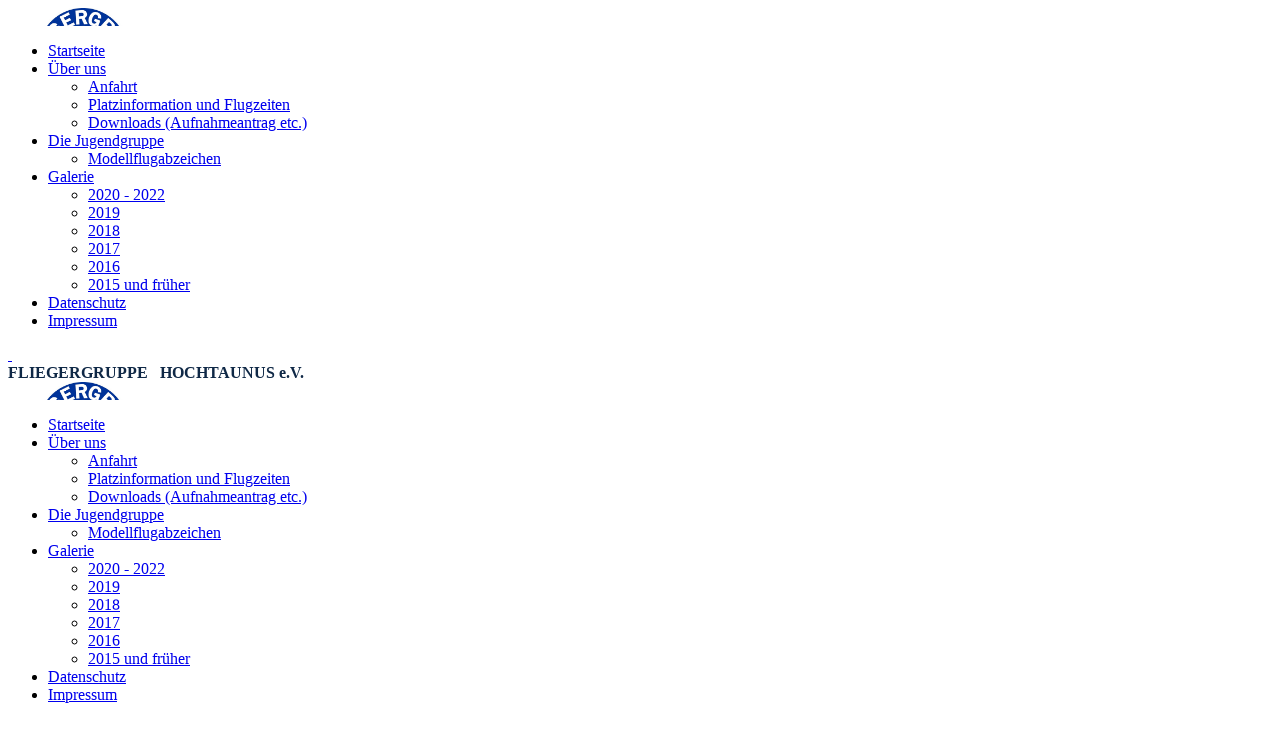

--- FILE ---
content_type: text/html; charset=UTF-8
request_url: https://fliegergruppe-hochtaunus.de/Galerie/index.php/
body_size: 35149
content:
<!DOCTYPE html><html><head><meta http-equiv="Content-Type" content="text/html; charset=UTF-8"><title>Galerie</title><meta name="description" content="Platz für Ihren Slogan"><meta name="keywords" content="Verein, Modellflug, Wehrheim, Modellflieger, Modellbau, Jugendgruppe, Hochtaunus, Bad Homburg, Fliegergruppe, DMFV, Auf der Schlink, Drachenfest, Hobby, Technik, Retro-Mitte"><link href="/Galerie/" rel="canonical"><meta content="Galerie" property="og:title"><meta content="website" property="og:type"><meta content="/Galerie/desktop/" property="og:url"><script>
              window.beng = window.beng || {};
              window.beng.env = {
                language: "en",
                country: "US",
                mode: "deploy",
                context: "page",
                pageId: "000004185330",
                pageLanguage: "en",
                skeletonId: "",
                scope: "",
                isProtected: false,
                navigationText: "Galerie",
                instance: "1",
                common_prefix: "/.cm4all/stcfb",
                design_common: "/.cm4all/stcfb/beng/designs/",
                design_template: "sys/cm_dh_073",
                path_design: "/.cm4all/stcfb/beng/designs/data/sys/cm_dh_073/",
                path_res: "/.cm4all/stcfb/res/",
                path_bengres: "/.cm4all/stcfb/beng/res/",
                masterDomain: "",
                preferredDomain: "",
                preprocessHostingUri: function(uri) {
                  
                    return uri || "";
                  
                },
                hideEmptyAreas: false
              };
            </script><script xmlns="http://www.w3.org/1999/xhtml" src="/.cm4all/stcfb/cm4all-beng-proxy/beng-proxy.js"></script><link xmlns="http://www.w3.org/1999/xhtml" rel="stylesheet" href="/.cm4all/stcfb/.cm4all/e/static/3rdparty/font-awesome/css/font-awesome.min.css"></link><link rel="stylesheet" type="text/css" href="/.cm4all/stcfb/.cm4all/res/static/libcm4all-js-widget/3.89.7/css/widget-runtime.css" />
<link rel="stylesheet" type="text/css" href="/.cm4all/stcfb/.cm4all/res/static/beng-editor/5.3.130/css/deploy.css" />
<link rel="stylesheet" type="text/css" href="/.cm4all/stcfb/.cm4all/res/static/libcm4all-js-widget/3.89.7/css/slideshow-common.css" />
<script src="/.cm4all/stcfb/.cm4all/res/static/jquery-1.7/jquery.js"></script><script src="/.cm4all/stcfb/.cm4all/res/static/prototype-1.7.3/prototype.js"></script><script src="/.cm4all/stcfb/.cm4all/res/static/jslib/1.4.1/js/legacy.js"></script><script src="/.cm4all/stcfb/.cm4all/res/static/libcm4all-js-widget/3.89.7/js/widget-runtime.js"></script>
<script src="/.cm4all/stcfb/.cm4all/res/static/libcm4all-js-widget/3.89.7/js/slideshow-common.js"></script>
<script src="/.cm4all/stcfb/.cm4all/res/static/beng-editor/5.3.130/js/deploy.js"></script>
<script type="text/javascript" src="/.cm4all/stcfb/.cm4all/uro/assets/js/uro-min.js"></script><meta content="width=device-width, initial-scale=1" name="viewport"><link href="/.cm4all/stcfb/.cm4all/designs/static/sys/cm_dh_073/1761696027.7948794/css/main.css" type="text/css" rel="stylesheet"><link href="/.cm4all/stcfb/.cm4all/designs/static/sys/cm_dh_073/1761696027.7948794/css/responsive.css" type="text/css" rel="stylesheet"><link href="/.cm4all/stcfb/.cm4all/designs/static/sys/cm_dh_073/1761696027.7948794/css/cm-templates-global-style.css" type="text/css" rel="stylesheet"><script type="text/javascript" language="javascript" src="/.cm4all/stcfb/.cm4all/designs/static/sys/cm_dh_073/1761696027.7948794/js/fix_sidebar.js"></script><script type="text/javascript" language="javascript" src="/.cm4all/stcfb/.cm4all/designs/static/sys/cm_dh_073/1761696027.7948794/js/effects.js"></script><script type="text/javascript" language="javascript" src="/.cm4all/stcfb/.cm4all/designs/static/sys/cm_dh_073/1761696027.7948794/js/parallax.js"></script><script type="text/javascript" language="javascript" src="/.cm4all/stcfb/.cm4all/designs/static/sys/cm_dh_073/1761696027.7948794/js/cm_template-focus-point.js"></script><script type="text/javascript" language="javascript" src="/.cm4all/stcfb/.cm4all/designs/static/sys/cm_dh_073/1761696027.7948794/js/cm-templates-global-script.js"></script><!--$Id: template.xsl 1832 2012-03-01 10:37:09Z dominikh $--><link href="/.cm4all/handler.php/vars.css?v=" type="text/css" rel="stylesheet"><style type="text/css">.cm-logo {background-image: url("/.cm4all/uproc.php/0/.Fliegergruppe%20Logoklein%20Blau%20Website.png/picture-1200?_=166b6d8b760");
        background-position: 30px 0px;
background-size: 90px 90px;
background-repeat: no-repeat;
      }</style><script type="text/javascript">window.cmLogoWidgetId = "STRATP_cm4all_com_widgets_Logo_17676349";
            window.cmLogoGetCommonWidget = function (){
                return new cm4all.Common.Widget({
            base    : "/.cm4all/e/ServeStatic/",
            session : "",
            frame   : "",
            path    : "STRATP_cm4all_com_widgets_Logo_17676349"
        })
            };
            window.logoConfiguration = {
                "cm-logo-x" : "30",
        "cm-logo-y" : "0",
        "cm-logo-v" : "2.0",
        "cm-logo-w" : "90",
        "cm-logo-h" : "90",
        "cm-logo-di" : "sys/cm_dh_073",
        "cm-logo-u" : "uro-service://",
        "cm-logo-k" : "%7B%22serviceId%22%3A%220%22%2C%22path%22%3A%22%2F%22%2C%22name%22%3A%22Fliegergruppe%20Logoklein%20Blau%20Website.png%22%2C%22type%22%3A%22image%2Fpng%22%2C%22start%22%3A%22166b6d8b760%22%2C%22size%22%3A%22280995%22%7D",
        "cm-logo-bc" : "",
        "cm-logo-ln" : "/Startseite/desktop/index.php/",
        "cm-logo-ln$" : "home",
        "cm-logo-hi" : false
        ,
        _logoBaseUrl : "uro-service:\/\/",
        _logoPath : "%7B%22serviceId%22%3A%220%22%2C%22path%22%3A%22%2F%22%2C%22name%22%3A%22Fliegergruppe%20Logoklein%20Blau%20Website.png%22%2C%22type%22%3A%22image%2Fpng%22%2C%22start%22%3A%22166b6d8b760%22%2C%22size%22%3A%22280995%22%7D"
        };
            jQuery(document).ready(function() {
                var href = (beng.env.mode == "deploy" ? "/" : "/Startseite/desktop/index.php/");
                jQuery(".cm-logo").wrap("<a style='text-decoration: none;' href='" + href + "'></a>");
            });
            
          jQuery(document).ready(function() {
            var logoElement = jQuery(".cm-logo");
            logoElement.attr("role", "img");
            logoElement.attr("tabindex", "0");
            logoElement.attr("aria-label", "logo");
          });
        </script><style id="cm_table_styles"></style><style id="cm_background_queries"></style><script type="application/x-cm4all-cookie-consent" data-code=""></script></head><body ondrop="return false;" class=" device-desktop cm-deploy cm-deploy-342 cm-deploy-4x"><div class="cm-background" data-cm-qa-bg="image"></div><div class="cm-background-video" data-cm-qa-bg="video"></div><div class="cm-background-effects" data-cm-qa-bg="effect"></div><div class="cm-templates-container"><nav id="cm_navigation" class="navigation_wrapper nav_mob"><div class="logo_wrapper"><div class="cm-logo"> </div></div><ul id="cm_mainnavigation"><li id="cm_navigation_pid_2650793"><a title="Startseite" href="/Startseite/" class="cm_anchor">Startseite</a></li><li id="cm_navigation_pid_2650792" class="cm_has_subnavigation"><a title="Über uns" href="/Ueber-uns/" class="cm_anchor">Über uns</a><ul class="cm_subnavigation" id="cm_subnavigation_pid_2650792"><li id="cm_navigation_pid_2652759"><a title="Anfahrt" href="/Ueber-uns/Anfahrt/" class="cm_anchor">Anfahrt</a></li><li id="cm_navigation_pid_2651011"><a title="Platzinformation und Flugzeiten" href="/Ueber-uns/Platzinformation-und-Flugzeiten/" class="cm_anchor">Platzinformation und Flugzeiten</a></li><li id="cm_navigation_pid_2651043"><a title="Downloads (Aufnahmeantrag etc.)" href="/Ueber-uns/Downloads-Aufnahmeantrag-etc/" class="cm_anchor">Downloads (Aufnahmeantrag etc.)</a></li></ul></li><li id="cm_navigation_pid_2650791" class="cm_has_subnavigation"><a title="Die Jugendgruppe" href="/Die-Jugendgruppe/" class="cm_anchor">Die Jugendgruppe</a><ul class="cm_subnavigation" id="cm_subnavigation_pid_2650791"><li id="cm_navigation_pid_3480854"><a title="Modellflugabzeichen" href="/Die-Jugendgruppe/Modellflugabzeichen/" class="cm_anchor">Modellflugabzeichen</a></li></ul></li><li id="cm_navigation_pid_4185330" class="cm_current cm_has_subnavigation"><a title="Galerie" href="/Galerie/" class="cm_anchor">Galerie</a><ul class="cm_subnavigation" id="cm_subnavigation_pid_4185330"><li id="cm_navigation_pid_6764073"><a title="2020 - 2022" href="/Galerie/2020-2022/" class="cm_anchor">2020 - 2022</a></li><li id="cm_navigation_pid_3017679"><a title="2019" href="/Galerie/2019/" class="cm_anchor">2019</a></li><li id="cm_navigation_pid_2650916"><a title="2018" href="/Galerie/2018/" class="cm_anchor">2018</a></li><li id="cm_navigation_pid_2673739"><a title="2017" href="/Galerie/2017/" class="cm_anchor">2017</a></li><li id="cm_navigation_pid_2673740"><a title="2016" href="/Galerie/2016/" class="cm_anchor">2016</a></li><li id="cm_navigation_pid_2704052"><a title="2015 und früher" href="/Galerie/2015-und-frueher/" class="cm_anchor">2015 und früher</a></li></ul></li><li id="cm_navigation_pid_2665189"><a title="Datenschutz" href="/Datenschutz/" class="cm_anchor">Datenschutz</a></li><li id="cm_navigation_pid_2753199"><a title="Impressum" href="/Impressum/" class="cm_anchor">Impressum</a></li></ul></nav><div class="page_wrapper"><header class="head_wrapper cm_can_be_empty" onmouseover="javascript:jQuery('.navigation_wrapper').addClass('open_navigation');" onmouseout="javascript:jQuery('.navigation_wrapper').removeClass('open_navigation');"><div class="head_elements"><div class="toggle_navigation"><a href="javascript:void(0);" class="toggle_navigation btn" onclick="jQuery('body').toggleClass('pinned');"><i class="fa fa-th"></i> </a></div><div class="title_wrapper cm_can_be_empty"><div id="title" class="title cm_can_be_empty cm-templates-heading__title" style=""><span style="font-weight: 700;"><span style="color: #0f2846;">FLIEGERGRUPPE   HOCHTAUNUS e.V.</span><br></span></div></div><div class="logo_wrapper nav_desk"><div id="logo" class="cm_can_be_empty cm-logo"> </div></div></div><nav id="cm_navigation" class="navigation_wrapper nav_desk"><ul id="cm_mainnavigation"><li id="cm_navigation_pid_2650793"><a title="Startseite" href="/Startseite/" class="cm_anchor">Startseite</a></li><li id="cm_navigation_pid_2650792" class="cm_has_subnavigation"><a title="Über uns" href="/Ueber-uns/" class="cm_anchor">Über uns</a><ul class="cm_subnavigation" id="cm_subnavigation_pid_2650792"><li id="cm_navigation_pid_2652759"><a title="Anfahrt" href="/Ueber-uns/Anfahrt/" class="cm_anchor">Anfahrt</a></li><li id="cm_navigation_pid_2651011"><a title="Platzinformation und Flugzeiten" href="/Ueber-uns/Platzinformation-und-Flugzeiten/" class="cm_anchor">Platzinformation und Flugzeiten</a></li><li id="cm_navigation_pid_2651043"><a title="Downloads (Aufnahmeantrag etc.)" href="/Ueber-uns/Downloads-Aufnahmeantrag-etc/" class="cm_anchor">Downloads (Aufnahmeantrag etc.)</a></li></ul></li><li id="cm_navigation_pid_2650791" class="cm_has_subnavigation"><a title="Die Jugendgruppe" href="/Die-Jugendgruppe/" class="cm_anchor">Die Jugendgruppe</a><ul class="cm_subnavigation" id="cm_subnavigation_pid_2650791"><li id="cm_navigation_pid_3480854"><a title="Modellflugabzeichen" href="/Die-Jugendgruppe/Modellflugabzeichen/" class="cm_anchor">Modellflugabzeichen</a></li></ul></li><li id="cm_navigation_pid_4185330" class="cm_current cm_has_subnavigation"><a title="Galerie" href="/Galerie/" class="cm_anchor">Galerie</a><ul class="cm_subnavigation" id="cm_subnavigation_pid_4185330"><li id="cm_navigation_pid_6764073"><a title="2020 - 2022" href="/Galerie/2020-2022/" class="cm_anchor">2020 - 2022</a></li><li id="cm_navigation_pid_3017679"><a title="2019" href="/Galerie/2019/" class="cm_anchor">2019</a></li><li id="cm_navigation_pid_2650916"><a title="2018" href="/Galerie/2018/" class="cm_anchor">2018</a></li><li id="cm_navigation_pid_2673739"><a title="2017" href="/Galerie/2017/" class="cm_anchor">2017</a></li><li id="cm_navigation_pid_2673740"><a title="2016" href="/Galerie/2016/" class="cm_anchor">2016</a></li><li id="cm_navigation_pid_2704052"><a title="2015 und früher" href="/Galerie/2015-und-frueher/" class="cm_anchor">2015 und früher</a></li></ul></li><li id="cm_navigation_pid_2665189"><a title="Datenschutz" href="/Datenschutz/" class="cm_anchor">Datenschutz</a></li><li id="cm_navigation_pid_2753199"><a title="Impressum" href="/Impressum/" class="cm_anchor">Impressum</a></li></ul></nav></header><div class="spacer"></div><div id="keyvisual" class="cm-kv-0 cm-template-keyvisual__media cm_can_be_empty" data-parallax="scroll" data-image-src="" data-speed="0.2"></div><div class="main_wrapper cm-template-content"><div class="subtitle_wrapper"><div id="subtitle" class="subtitle cm_can_be_empty cm-templates-heading__subtitle" style="">Modellfliegen in Wehrheim</div></div><main class="content_main_dho cm-template-content__main cm-templates-text" data-cm-hintable="yes"><p><br></p><p><strong><span style="font-size: 16px; color: #0f2846;">In der Galerie finden Sie Impressionen und ein paar kurze Informationen zu unseren Veranstaltungen der vergangenen Jahre. <br></span></strong></p><p><strong><span style="font-size: 16px; color: #0f2846;">Sie finden die Fotoalben entweder oben im Dropdown-Menü oder durch Anklicken der Blauen Boxen. Ein paar Eindr<span style="color: #000000;">ücke der Veranstaltungen des laufenden Jahres finden Sie im unteren Teil der Startseite unter der Rubrik "Was bisher geschah ....."</span></span></strong><br></p><p><strong><span style="font-size: 16px; color: #0f2846;"><span style="font-size: 16px; font-family: Roboto, serif;">Viele interessante Videos finden Sie auch auf <span style="color: #fafafa; background-color: #f9011c;">YouTube</span>  unter fliegergruppe-hochtaunus.</span><span style="font-size: 16px; color: #000000; background-color: #000000;"> </span></span></strong></p><p><br></p><p><br></p><p><br></p><p> </p><p><br></p><p><br></p><p><br></p><p><br></p><p><br></p><p><br></p><p><br></p><div id="cm_bottom_clearer" style="clear: both;" contenteditable="false"></div></main><div class="sidebar_wrapper cm_can_be_empty"><aside id="widgetbar_site_1" class="sidebar cm_can_be_empty" data-cm-hintable="yes"><h1><br></h1></aside><aside id="widgetbar_page_1" class="sidebar cm_can_be_empty" data-cm-hintable="yes"><p> </p></aside><aside id="widgetbar_page_2" class="sidebar cm_can_be_empty" data-cm-hintable="yes"><p><br></p></aside><aside id="widgetbar_site_2" class="sidebar cm_can_be_empty" data-cm-hintable="yes"><p> </p></aside></div></div><footer id="footer" class="footer_wrapper blur cm_can_be_empty" data-cm-hintable="yes"><div><br><p><span style="color: #2825b4;"><span style="color: #000000;">Kontakt:</span> <span style="color: #000000;"> <span style="color: #2825b4;"><a href="mailto:info%40fliegergruppe-hochtaunus.de?subject=.&amp;body=." style="color: #2825b4;" class="cm_anchor">info@fliegergruppe-hochtaunus.de</a></span></span></span></p><p><br></p><p style="text-align: center;"><em>                  <br></em></p><br></div></footer></div><div class="scrollup"><a href="javascript:void(0);" onclick="goToByScroll('.page_wrapper');"><i class="fa fa-angle-up"></i></a></div></div><script type="text/javascript" language="javascript" src="">
  calcheader();
    </script><div style="display: none;" id="keyvisualWidgetVideosContainer"></div><style type="text/css">.cm-kv-0-1 {
background-position: center;
background-repeat: no-repeat;
}
.cm-kv-0-2 {
background-position: center;
background-repeat: no-repeat;
}
.cm-kv-0-3 {
background-position: center;
background-repeat: no-repeat;
}
.cm-kv-0-4 {
background-position: center;
background-repeat: no-repeat;
}
.cm-kv-0-5 {
background-position: center;
background-repeat: no-repeat;
}
.cm-kv-0-6 {
background-position: center;
background-repeat: no-repeat;
}
.cm-kv-0-7 {
background-position: center;
background-repeat: no-repeat;
}
            @media(min-width: 100px), (min-resolution: 72dpi), (-webkit-min-device-pixel-ratio: 1) {.cm-kv-0-1{background-image:url("/.cm4all/uproc.php/0/Retro%202023/.img_9_1686052737510.jpg/picture-200?_=18a5528b9d8");}}@media(min-width: 100px), (min-resolution: 144dpi), (-webkit-min-device-pixel-ratio: 2) {.cm-kv-0-1{background-image:url("/.cm4all/uproc.php/0/Retro%202023/.img_9_1686052737510.jpg/picture-400?_=18a5528b9d8");}}@media(min-width: 200px), (min-resolution: 72dpi), (-webkit-min-device-pixel-ratio: 1) {.cm-kv-0-1{background-image:url("/.cm4all/uproc.php/0/Retro%202023/.img_9_1686052737510.jpg/picture-400?_=18a5528b9d8");}}@media(min-width: 200px), (min-resolution: 144dpi), (-webkit-min-device-pixel-ratio: 2) {.cm-kv-0-1{background-image:url("/.cm4all/uproc.php/0/Retro%202023/.img_9_1686052737510.jpg/picture-800?_=18a5528b9d8");}}@media(min-width: 400px), (min-resolution: 72dpi), (-webkit-min-device-pixel-ratio: 1) {.cm-kv-0-1{background-image:url("/.cm4all/uproc.php/0/Retro%202023/.img_9_1686052737510.jpg/picture-800?_=18a5528b9d8");}}@media(min-width: 400px), (min-resolution: 144dpi), (-webkit-min-device-pixel-ratio: 2) {.cm-kv-0-1{background-image:url("/.cm4all/uproc.php/0/Retro%202023/.img_9_1686052737510.jpg/picture-1200?_=18a5528b9d8");}}@media(min-width: 600px), (min-resolution: 72dpi), (-webkit-min-device-pixel-ratio: 1) {.cm-kv-0-1{background-image:url("/.cm4all/uproc.php/0/Retro%202023/.img_9_1686052737510.jpg/picture-1200?_=18a5528b9d8");}}@media(min-width: 600px), (min-resolution: 144dpi), (-webkit-min-device-pixel-ratio: 2) {.cm-kv-0-1{background-image:url("/.cm4all/uproc.php/0/Retro%202023/.img_9_1686052737510.jpg/picture-1600?_=18a5528b9d8");}}@media(min-width: 800px), (min-resolution: 72dpi), (-webkit-min-device-pixel-ratio: 1) {.cm-kv-0-1{background-image:url("/.cm4all/uproc.php/0/Retro%202023/.img_9_1686052737510.jpg/picture-1600?_=18a5528b9d8");}}@media(min-width: 800px), (min-resolution: 144dpi), (-webkit-min-device-pixel-ratio: 2) {.cm-kv-0-1{background-image:url("/.cm4all/uproc.php/0/Retro%202023/.img_9_1686052737510.jpg/picture-2600?_=18a5528b9d8");}}
            @media(min-width: 100px), (min-resolution: 72dpi), (-webkit-min-device-pixel-ratio: 1) {.cm-kv-0-2{background-image:url("/.cm4all/uproc.php/0/.FB_IMG_1742377430026.jpg/picture-200?_=196d27ef9b8");}}@media(min-width: 100px), (min-resolution: 144dpi), (-webkit-min-device-pixel-ratio: 2) {.cm-kv-0-2{background-image:url("/.cm4all/uproc.php/0/.FB_IMG_1742377430026.jpg/picture-400?_=196d27ef9b8");}}@media(min-width: 200px), (min-resolution: 72dpi), (-webkit-min-device-pixel-ratio: 1) {.cm-kv-0-2{background-image:url("/.cm4all/uproc.php/0/.FB_IMG_1742377430026.jpg/picture-400?_=196d27ef9b8");}}@media(min-width: 200px), (min-resolution: 144dpi), (-webkit-min-device-pixel-ratio: 2) {.cm-kv-0-2{background-image:url("/.cm4all/uproc.php/0/.FB_IMG_1742377430026.jpg/picture-800?_=196d27ef9b8");}}@media(min-width: 400px), (min-resolution: 72dpi), (-webkit-min-device-pixel-ratio: 1) {.cm-kv-0-2{background-image:url("/.cm4all/uproc.php/0/.FB_IMG_1742377430026.jpg/picture-800?_=196d27ef9b8");}}@media(min-width: 400px), (min-resolution: 144dpi), (-webkit-min-device-pixel-ratio: 2) {.cm-kv-0-2{background-image:url("/.cm4all/uproc.php/0/.FB_IMG_1742377430026.jpg/picture-1200?_=196d27ef9b8");}}@media(min-width: 600px), (min-resolution: 72dpi), (-webkit-min-device-pixel-ratio: 1) {.cm-kv-0-2{background-image:url("/.cm4all/uproc.php/0/.FB_IMG_1742377430026.jpg/picture-1200?_=196d27ef9b8");}}@media(min-width: 600px), (min-resolution: 144dpi), (-webkit-min-device-pixel-ratio: 2) {.cm-kv-0-2{background-image:url("/.cm4all/uproc.php/0/.FB_IMG_1742377430026.jpg/picture-1600?_=196d27ef9b8");}}@media(min-width: 800px), (min-resolution: 72dpi), (-webkit-min-device-pixel-ratio: 1) {.cm-kv-0-2{background-image:url("/.cm4all/uproc.php/0/.FB_IMG_1742377430026.jpg/picture-1600?_=196d27ef9b8");}}@media(min-width: 800px), (min-resolution: 144dpi), (-webkit-min-device-pixel-ratio: 2) {.cm-kv-0-2{background-image:url("/.cm4all/uproc.php/0/.FB_IMG_1742377430026.jpg/picture-2600?_=196d27ef9b8");}}
            @media(min-width: 100px), (min-resolution: 72dpi), (-webkit-min-device-pixel-ratio: 1) {.cm-kv-0-3{background-image:url("/.cm4all/uproc.php/0/Sommer%202020/.WhatsApp%20Image%202020-07-31%20at%2008.51.11.jpeg/picture-200?_=173c99b7bc8");}}@media(min-width: 100px), (min-resolution: 144dpi), (-webkit-min-device-pixel-ratio: 2) {.cm-kv-0-3{background-image:url("/.cm4all/uproc.php/0/Sommer%202020/.WhatsApp%20Image%202020-07-31%20at%2008.51.11.jpeg/picture-400?_=173c99b7bc8");}}@media(min-width: 200px), (min-resolution: 72dpi), (-webkit-min-device-pixel-ratio: 1) {.cm-kv-0-3{background-image:url("/.cm4all/uproc.php/0/Sommer%202020/.WhatsApp%20Image%202020-07-31%20at%2008.51.11.jpeg/picture-400?_=173c99b7bc8");}}@media(min-width: 200px), (min-resolution: 144dpi), (-webkit-min-device-pixel-ratio: 2) {.cm-kv-0-3{background-image:url("/.cm4all/uproc.php/0/Sommer%202020/.WhatsApp%20Image%202020-07-31%20at%2008.51.11.jpeg/picture-800?_=173c99b7bc8");}}@media(min-width: 400px), (min-resolution: 72dpi), (-webkit-min-device-pixel-ratio: 1) {.cm-kv-0-3{background-image:url("/.cm4all/uproc.php/0/Sommer%202020/.WhatsApp%20Image%202020-07-31%20at%2008.51.11.jpeg/picture-800?_=173c99b7bc8");}}@media(min-width: 400px), (min-resolution: 144dpi), (-webkit-min-device-pixel-ratio: 2) {.cm-kv-0-3{background-image:url("/.cm4all/uproc.php/0/Sommer%202020/.WhatsApp%20Image%202020-07-31%20at%2008.51.11.jpeg/picture-1200?_=173c99b7bc8");}}@media(min-width: 600px), (min-resolution: 72dpi), (-webkit-min-device-pixel-ratio: 1) {.cm-kv-0-3{background-image:url("/.cm4all/uproc.php/0/Sommer%202020/.WhatsApp%20Image%202020-07-31%20at%2008.51.11.jpeg/picture-1200?_=173c99b7bc8");}}@media(min-width: 600px), (min-resolution: 144dpi), (-webkit-min-device-pixel-ratio: 2) {.cm-kv-0-3{background-image:url("/.cm4all/uproc.php/0/Sommer%202020/.WhatsApp%20Image%202020-07-31%20at%2008.51.11.jpeg/picture-1600?_=173c99b7bc8");}}@media(min-width: 800px), (min-resolution: 72dpi), (-webkit-min-device-pixel-ratio: 1) {.cm-kv-0-3{background-image:url("/.cm4all/uproc.php/0/Sommer%202020/.WhatsApp%20Image%202020-07-31%20at%2008.51.11.jpeg/picture-1600?_=173c99b7bc8");}}@media(min-width: 800px), (min-resolution: 144dpi), (-webkit-min-device-pixel-ratio: 2) {.cm-kv-0-3{background-image:url("/.cm4all/uproc.php/0/Sommer%202020/.WhatsApp%20Image%202020-07-31%20at%2008.51.11.jpeg/picture-2600?_=173c99b7bc8");}}
            @media(min-width: 100px), (min-resolution: 72dpi), (-webkit-min-device-pixel-ratio: 1) {.cm-kv-0-4{background-image:url("/.cm4all/uproc.php/0/Retro%20Mitte/.retrotreffen_2019-005.JPG/picture-200?_=16af533f098");}}@media(min-width: 100px), (min-resolution: 144dpi), (-webkit-min-device-pixel-ratio: 2) {.cm-kv-0-4{background-image:url("/.cm4all/uproc.php/0/Retro%20Mitte/.retrotreffen_2019-005.JPG/picture-400?_=16af533f098");}}@media(min-width: 200px), (min-resolution: 72dpi), (-webkit-min-device-pixel-ratio: 1) {.cm-kv-0-4{background-image:url("/.cm4all/uproc.php/0/Retro%20Mitte/.retrotreffen_2019-005.JPG/picture-400?_=16af533f098");}}@media(min-width: 200px), (min-resolution: 144dpi), (-webkit-min-device-pixel-ratio: 2) {.cm-kv-0-4{background-image:url("/.cm4all/uproc.php/0/Retro%20Mitte/.retrotreffen_2019-005.JPG/picture-800?_=16af533f098");}}@media(min-width: 400px), (min-resolution: 72dpi), (-webkit-min-device-pixel-ratio: 1) {.cm-kv-0-4{background-image:url("/.cm4all/uproc.php/0/Retro%20Mitte/.retrotreffen_2019-005.JPG/picture-800?_=16af533f098");}}@media(min-width: 400px), (min-resolution: 144dpi), (-webkit-min-device-pixel-ratio: 2) {.cm-kv-0-4{background-image:url("/.cm4all/uproc.php/0/Retro%20Mitte/.retrotreffen_2019-005.JPG/picture-1200?_=16af533f098");}}@media(min-width: 600px), (min-resolution: 72dpi), (-webkit-min-device-pixel-ratio: 1) {.cm-kv-0-4{background-image:url("/.cm4all/uproc.php/0/Retro%20Mitte/.retrotreffen_2019-005.JPG/picture-1200?_=16af533f098");}}@media(min-width: 600px), (min-resolution: 144dpi), (-webkit-min-device-pixel-ratio: 2) {.cm-kv-0-4{background-image:url("/.cm4all/uproc.php/0/Retro%20Mitte/.retrotreffen_2019-005.JPG/picture-1600?_=16af533f098");}}@media(min-width: 800px), (min-resolution: 72dpi), (-webkit-min-device-pixel-ratio: 1) {.cm-kv-0-4{background-image:url("/.cm4all/uproc.php/0/Retro%20Mitte/.retrotreffen_2019-005.JPG/picture-1600?_=16af533f098");}}@media(min-width: 800px), (min-resolution: 144dpi), (-webkit-min-device-pixel-ratio: 2) {.cm-kv-0-4{background-image:url("/.cm4all/uproc.php/0/Retro%20Mitte/.retrotreffen_2019-005.JPG/picture-2600?_=16af533f098");}}
            @media(min-width: 100px), (min-resolution: 72dpi), (-webkit-min-device-pixel-ratio: 1) {.cm-kv-0-5{background-image:url("/.cm4all/uproc.php/0/Flugtag%202018/.FB_IMG_1534622042135.jpg/picture-200?_=1671ba557c0");}}@media(min-width: 100px), (min-resolution: 144dpi), (-webkit-min-device-pixel-ratio: 2) {.cm-kv-0-5{background-image:url("/.cm4all/uproc.php/0/Flugtag%202018/.FB_IMG_1534622042135.jpg/picture-400?_=1671ba557c0");}}@media(min-width: 200px), (min-resolution: 72dpi), (-webkit-min-device-pixel-ratio: 1) {.cm-kv-0-5{background-image:url("/.cm4all/uproc.php/0/Flugtag%202018/.FB_IMG_1534622042135.jpg/picture-400?_=1671ba557c0");}}@media(min-width: 200px), (min-resolution: 144dpi), (-webkit-min-device-pixel-ratio: 2) {.cm-kv-0-5{background-image:url("/.cm4all/uproc.php/0/Flugtag%202018/.FB_IMG_1534622042135.jpg/picture-800?_=1671ba557c0");}}@media(min-width: 400px), (min-resolution: 72dpi), (-webkit-min-device-pixel-ratio: 1) {.cm-kv-0-5{background-image:url("/.cm4all/uproc.php/0/Flugtag%202018/.FB_IMG_1534622042135.jpg/picture-800?_=1671ba557c0");}}@media(min-width: 400px), (min-resolution: 144dpi), (-webkit-min-device-pixel-ratio: 2) {.cm-kv-0-5{background-image:url("/.cm4all/uproc.php/0/Flugtag%202018/.FB_IMG_1534622042135.jpg/picture-1200?_=1671ba557c0");}}@media(min-width: 600px), (min-resolution: 72dpi), (-webkit-min-device-pixel-ratio: 1) {.cm-kv-0-5{background-image:url("/.cm4all/uproc.php/0/Flugtag%202018/.FB_IMG_1534622042135.jpg/picture-1200?_=1671ba557c0");}}@media(min-width: 600px), (min-resolution: 144dpi), (-webkit-min-device-pixel-ratio: 2) {.cm-kv-0-5{background-image:url("/.cm4all/uproc.php/0/Flugtag%202018/.FB_IMG_1534622042135.jpg/picture-1600?_=1671ba557c0");}}@media(min-width: 800px), (min-resolution: 72dpi), (-webkit-min-device-pixel-ratio: 1) {.cm-kv-0-5{background-image:url("/.cm4all/uproc.php/0/Flugtag%202018/.FB_IMG_1534622042135.jpg/picture-1600?_=1671ba557c0");}}@media(min-width: 800px), (min-resolution: 144dpi), (-webkit-min-device-pixel-ratio: 2) {.cm-kv-0-5{background-image:url("/.cm4all/uproc.php/0/Flugtag%202018/.FB_IMG_1534622042135.jpg/picture-2600?_=1671ba557c0");}}
            @media(min-width: 100px), (min-resolution: 72dpi), (-webkit-min-device-pixel-ratio: 1) {.cm-kv-0-6{background-image:url("/.cm4all/uproc.php/0/Nuri-Treffen/.WhatsApp%20Image%202018-12-04%20at%2012.35.05.jpeg/picture-200?_=1677ae0eba0");}}@media(min-width: 100px), (min-resolution: 144dpi), (-webkit-min-device-pixel-ratio: 2) {.cm-kv-0-6{background-image:url("/.cm4all/uproc.php/0/Nuri-Treffen/.WhatsApp%20Image%202018-12-04%20at%2012.35.05.jpeg/picture-400?_=1677ae0eba0");}}@media(min-width: 200px), (min-resolution: 72dpi), (-webkit-min-device-pixel-ratio: 1) {.cm-kv-0-6{background-image:url("/.cm4all/uproc.php/0/Nuri-Treffen/.WhatsApp%20Image%202018-12-04%20at%2012.35.05.jpeg/picture-400?_=1677ae0eba0");}}@media(min-width: 200px), (min-resolution: 144dpi), (-webkit-min-device-pixel-ratio: 2) {.cm-kv-0-6{background-image:url("/.cm4all/uproc.php/0/Nuri-Treffen/.WhatsApp%20Image%202018-12-04%20at%2012.35.05.jpeg/picture-800?_=1677ae0eba0");}}@media(min-width: 400px), (min-resolution: 72dpi), (-webkit-min-device-pixel-ratio: 1) {.cm-kv-0-6{background-image:url("/.cm4all/uproc.php/0/Nuri-Treffen/.WhatsApp%20Image%202018-12-04%20at%2012.35.05.jpeg/picture-800?_=1677ae0eba0");}}@media(min-width: 400px), (min-resolution: 144dpi), (-webkit-min-device-pixel-ratio: 2) {.cm-kv-0-6{background-image:url("/.cm4all/uproc.php/0/Nuri-Treffen/.WhatsApp%20Image%202018-12-04%20at%2012.35.05.jpeg/picture-1200?_=1677ae0eba0");}}@media(min-width: 600px), (min-resolution: 72dpi), (-webkit-min-device-pixel-ratio: 1) {.cm-kv-0-6{background-image:url("/.cm4all/uproc.php/0/Nuri-Treffen/.WhatsApp%20Image%202018-12-04%20at%2012.35.05.jpeg/picture-1200?_=1677ae0eba0");}}@media(min-width: 600px), (min-resolution: 144dpi), (-webkit-min-device-pixel-ratio: 2) {.cm-kv-0-6{background-image:url("/.cm4all/uproc.php/0/Nuri-Treffen/.WhatsApp%20Image%202018-12-04%20at%2012.35.05.jpeg/picture-1600?_=1677ae0eba0");}}@media(min-width: 800px), (min-resolution: 72dpi), (-webkit-min-device-pixel-ratio: 1) {.cm-kv-0-6{background-image:url("/.cm4all/uproc.php/0/Nuri-Treffen/.WhatsApp%20Image%202018-12-04%20at%2012.35.05.jpeg/picture-1600?_=1677ae0eba0");}}@media(min-width: 800px), (min-resolution: 144dpi), (-webkit-min-device-pixel-ratio: 2) {.cm-kv-0-6{background-image:url("/.cm4all/uproc.php/0/Nuri-Treffen/.WhatsApp%20Image%202018-12-04%20at%2012.35.05.jpeg/picture-2600?_=1677ae0eba0");}}
            @media(min-width: 100px), (min-resolution: 72dpi), (-webkit-min-device-pixel-ratio: 1) {.cm-kv-0-7{background-image:url("/.cm4all/uproc.php/0/Retro%20Mitte/.Curare.jpg/picture-200?_=16769b67340");}}@media(min-width: 100px), (min-resolution: 144dpi), (-webkit-min-device-pixel-ratio: 2) {.cm-kv-0-7{background-image:url("/.cm4all/uproc.php/0/Retro%20Mitte/.Curare.jpg/picture-400?_=16769b67340");}}@media(min-width: 200px), (min-resolution: 72dpi), (-webkit-min-device-pixel-ratio: 1) {.cm-kv-0-7{background-image:url("/.cm4all/uproc.php/0/Retro%20Mitte/.Curare.jpg/picture-400?_=16769b67340");}}@media(min-width: 200px), (min-resolution: 144dpi), (-webkit-min-device-pixel-ratio: 2) {.cm-kv-0-7{background-image:url("/.cm4all/uproc.php/0/Retro%20Mitte/.Curare.jpg/picture-800?_=16769b67340");}}@media(min-width: 400px), (min-resolution: 72dpi), (-webkit-min-device-pixel-ratio: 1) {.cm-kv-0-7{background-image:url("/.cm4all/uproc.php/0/Retro%20Mitte/.Curare.jpg/picture-800?_=16769b67340");}}@media(min-width: 400px), (min-resolution: 144dpi), (-webkit-min-device-pixel-ratio: 2) {.cm-kv-0-7{background-image:url("/.cm4all/uproc.php/0/Retro%20Mitte/.Curare.jpg/picture-1200?_=16769b67340");}}@media(min-width: 600px), (min-resolution: 72dpi), (-webkit-min-device-pixel-ratio: 1) {.cm-kv-0-7{background-image:url("/.cm4all/uproc.php/0/Retro%20Mitte/.Curare.jpg/picture-1200?_=16769b67340");}}@media(min-width: 600px), (min-resolution: 144dpi), (-webkit-min-device-pixel-ratio: 2) {.cm-kv-0-7{background-image:url("/.cm4all/uproc.php/0/Retro%20Mitte/.Curare.jpg/picture-1600?_=16769b67340");}}@media(min-width: 800px), (min-resolution: 72dpi), (-webkit-min-device-pixel-ratio: 1) {.cm-kv-0-7{background-image:url("/.cm4all/uproc.php/0/Retro%20Mitte/.Curare.jpg/picture-1600?_=16769b67340");}}@media(min-width: 800px), (min-resolution: 144dpi), (-webkit-min-device-pixel-ratio: 2) {.cm-kv-0-7{background-image:url("/.cm4all/uproc.php/0/Retro%20Mitte/.Curare.jpg/picture-2600?_=16769b67340");}}
</style><style type="text/css">
			#keyvisual {
				overflow: hidden;
			}
			.kv-video-wrapper {
				width: 100%;
				height: 100%;
				position: relative;
			}
			</style><script type="text/javascript">
				jQuery(document).ready(function() {
					function moveTempVideos(slideshow, isEditorMode) {
						var videosContainer = document.getElementById('keyvisualWidgetVideosContainer');
						if (videosContainer) {
							while (videosContainer.firstChild) {
								var div = videosContainer.firstChild;
								var divPosition = div.className.substring('cm-kv-0-tempvideo-'.length);
								if (isEditorMode && parseInt(divPosition) > 1) {
									break;
								}
								videosContainer.removeChild(div);
								if (div.nodeType == Node.ELEMENT_NODE) {
									var pos = '';
									if (slideshow) {
										pos = '-' + divPosition;
									}
									var kv = document.querySelector('.cm-kv-0' + pos);
									if (kv) {
										if (!slideshow) {
											var wrapperDiv = document.createElement("div"); 
											wrapperDiv.setAttribute("class", "kv-video-wrapper");
											kv.insertBefore(wrapperDiv, kv.firstChild);
											kv = wrapperDiv;
										}
										while (div.firstChild) {
											kv.appendChild(div.firstChild);
										}
										if (!slideshow) {
											break;
										}
									}
								}
							}
						}
					}

					function kvClickAction(mode, href) {
						if (mode == 'internal') {
							if (!window.top.syntony || !/_home$/.test(window.top.syntony.bifmState)) {
								window.location.href = href;
							}
						} else if (mode == 'external') {
							var a = document.createElement('a');
							a.href = href;
							a.target = '_blank';
							a.rel = 'noreferrer noopener';
							a.click();
						}
					}

					var keyvisualElement = jQuery("[cm_type=keyvisual]");
					if(keyvisualElement.length == 0){
						keyvisualElement = jQuery("#keyvisual");
					}
					if(keyvisualElement.length == 0){
						keyvisualElement = jQuery("[class~=cm-kv-0]");
					}
				
						keyvisualElement.attr("role", "img");
						keyvisualElement.attr("tabindex", "0");
						keyvisualElement.attr("aria-label", "hauptgrafik");
					
					cm4all.slides.createHTML(keyvisualElement, [
						
				'<div class="cm-kv-0-1 cm-slides-addon" style="width:100%;height:100%;"></div>'
			,
				'<div class="cm-kv-0-2 cm-slides-addon" style="width:100%;height:100%;"></div>'
			,
				'<div class="cm-kv-0-3 cm-slides-addon" style="width:100%;height:100%;"></div>'
			,
				'<div class="cm-kv-0-4 cm-slides-addon" style="width:100%;height:100%;"></div>'
			,
				'<div class="cm-kv-0-5 cm-slides-addon" style="width:100%;height:100%;"></div>'
			,
				'<div class="cm-kv-0-6 cm-slides-addon" style="width:100%;height:100%;"></div>'
			,
				'<div class="cm-kv-0-7 cm-slides-addon" style="width:100%;height:100%;"></div>'
			
					]);
					moveTempVideos(true, false);
					cm4all.slides.createInstance(keyvisualElement, {
						effect : "cycleScale",
						effectDuration : 1,
						imageDuration : 3,
						showProgress : false,
						showArrows : true,
						showDots : false
					});
					cm4all.slides.instance.onShow = function(slide) {
						var video = slide.querySelector("video");
						if (video) {
							video.play();
						}
					};
					cm4all.slides.instance.onHide = function(slide) {
						var video = slide.querySelector("video");
						if (video) {
							video.pause();
							video.currentTime = 0;
						}
					};
					var imageRing = cm4all.slides.instance.imageRing;
					
					var firstSlide = imageRing && imageRing._array[0];
					
					if (firstSlide) {
						var firstVideo = firstSlide.querySelector("video");
						if (firstVideo) {
							firstVideo.play();
						}
					}
				
			});
		</script></body></html>
